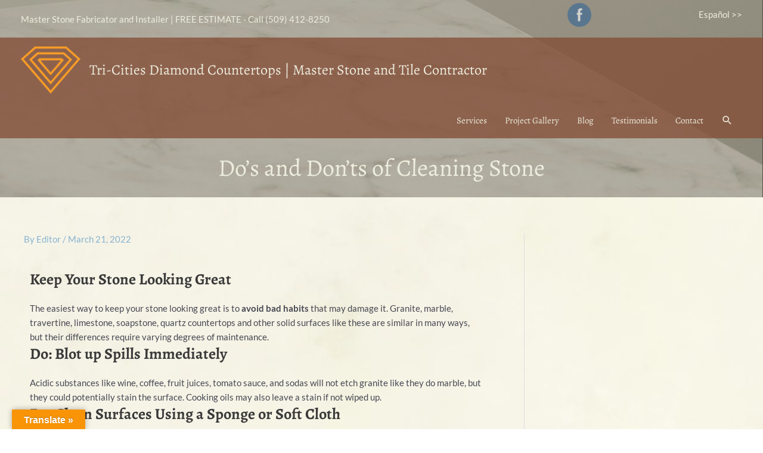

--- FILE ---
content_type: text/css; charset: UTF-8;charset=UTF-8
request_url: https://www.tricitiesdiamond.com/wp-admin/admin-ajax.php?action=easy-facebook-likebox-customizer-style&ver=6.7.1
body_size: 2152
content:

.efbl_feed_wraper.efbl_skin_1628 .efbl-grid-skin .efbl-row.e-outer {
	grid-template-columns: repeat(auto-fill, minmax(33.33%, 1fr));
}

		
.efbl_feed_wraper.efbl_skin_1628 .efbl_feeds_holder.efbl_feeds_carousel .owl-nav {
	display: flex;
}

.efbl_feed_wraper.efbl_skin_1628 .efbl_feeds_holder.efbl_feeds_carousel .owl-dots {
	display: block;
}

		
		
		.efbl_feed_wraper.efbl_skin_1628 .efbl_load_more_holder a.efbl_load_more_btn span {
				background-color: #333;
					color: #fff;
	}
		
		.efbl_feed_wraper.efbl_skin_1628 .efbl_load_more_holder a.efbl_load_more_btn:hover span {
				background-color: #5c5c5c;
					color: #fff;
	}
		
		.efbl_feed_wraper.efbl_skin_1628 .efbl_header {
				background: transparent;
					color: #000;
					box-shadow: none;
					border-color: #ccc;
					border-style: none;
								border-bottom-width: 1px;
											padding-top: 10px;
					padding-bottom: 10px;
					padding-left: 10px;
					padding-right: 10px;
	}
		
.efbl_feed_wraper.efbl_skin_1628 .efbl_header .efbl_header_inner_wrap .efbl_header_content .efbl_header_meta .efbl_header_title {
			font-size: 16px;
	}

.efbl_feed_wraper.efbl_skin_1628 .efbl_header .efbl_header_inner_wrap .efbl_header_img img {
	border-radius: 50%;
}

.efbl_feed_wraper.efbl_skin_1628 .efbl_header .efbl_header_inner_wrap .efbl_header_content .efbl_header_meta .efbl_cat,
.efbl_feed_wraper.efbl_skin_1628 .efbl_header .efbl_header_inner_wrap .efbl_header_content .efbl_header_meta .efbl_followers {
			font-size: 16px;
	}

.efbl_feed_wraper.efbl_skin_1628 .efbl_header .efbl_header_inner_wrap .efbl_header_content .efbl_bio {
			font-size: 14px;
	}

		.efbl_feed_wraper.efbl_skin_1628 .efbl-story-wrapper,
.efbl_feed_wraper.efbl_skin_1628 .efbl-story-wrapper .efbl-thumbnail-wrapper .efbl-thumbnail-col,
.efbl_feed_wraper.efbl_skin_1628 .efbl-story-wrapper .efbl-post-footer {
			}

			.efbl_feed_wraper.efbl_skin_1628 .efbl-story-wrapper {
	box-shadow: none;
}
	
.efbl_feed_wraper.efbl_skin_1628 .efbl-story-wrapper .efbl-thumbnail-wrapper .efbl-thumbnail-col a img {
			}

.efbl_feed_wraper.efbl_skin_1628 .efbl-story-wrapper,
.efbl_feed_wraper.efbl_skin_1628 .efbl_feeds_carousel .efbl-story-wrapper .efbl-grid-wrapper {
				background-color: #fff;
																}

.efbl_feed_wraper.efbl_skin_1628 .efbl-story-wrapper,
.efbl_feed_wraper.efbl_skin_1628 .efbl-story-wrapper .efbl-feed-content > .efbl-d-flex .efbl-profile-title span,
.efbl_feed_wraper.efbl_skin_1628 .efbl-story-wrapper .efbl-feed-content .description,
.efbl_feed_wraper.efbl_skin_1628 .efbl-story-wrapper .efbl-feed-content .description a,
.efbl_feed_wraper.efbl_skin_1628 .efbl-story-wrapper .efbl-feed-content .efbl_link_text,
.efbl_feed_wraper.efbl_skin_1628 .efbl-story-wrapper .efbl-feed-content .efbl_link_text .efbl_title_link a {
				color: #000;
	}

.efbl_feed_wraper.efbl_skin_1628 .efbl-story-wrapper .efbl-post-footer .efbl-reacted-item,
.efbl_feed_wraper.efbl_skin_1628 .efbl-story-wrapper .efbl-post-footer .efbl-reacted-item .efbl_all_comments_wrap {
				color: #343a40;
	}

.efbl_feed_wraper.efbl_skin_1628 .efbl-story-wrapper .efbl-overlay {
				color: #fff !important;
				}

.efbl_feed_wraper.efbl_skin_1628 .efbl-story-wrapper .efbl-overlay .-story-wrapper .efbl-overlay .efbl_multimedia,
.efbl_feed_wraper.efbl_skin_1628 .efbl-story-wrapper .efbl-overlay .icon-esf-video-camera {
				color: #fff !important;
	}

.efbl_feed_wraper.efbl_skin_1628 .efbl-story-wrapper .efbl-post-footer .efbl-view-on-fb,
.efbl_feed_wraper.efbl_skin_1628 .efbl-story-wrapper .efbl-post-footer .esf-share-wrapper .esf-share {
						}

.efbl_feed_wraper.efbl_skin_1628 .efbl-story-wrapper .efbl-post-footer .efbl-view-on-fb:hover,
.efbl_feed_wraper.efbl_skin_1628 .efbl-story-wrapper .efbl-post-footer .esf-share-wrapper .esf-share:hover {
						}

		
		.efbl_feed_popup_container .efbl-post-detail.efbl-popup-skin-1628 .efbl-d-columns-wrapper {
			background-color: #fff;
}

.efbl_feed_popup_container .efbl-post-detail.efbl-popup-skin-1628 .efbl-d-columns-wrapper, .efbl_feed_popup_container .efbl-post-detail.efbl-popup-skin-1628 .efbl-d-columns-wrapper .efbl-caption .efbl-feed-description, .efbl_feed_popup_container .efbl-post-detail.efbl-popup-skin-1628 a, .efbl_feed_popup_container .efbl-post-detail.efbl-popup-skin-1628 span {
	
					color: #000;

		
}

.efbl_feed_popup_container .efbl-post-detail.efbl-popup-skin-1628 .efbl-d-columns-wrapper .efbl-post-header {

					display: flex;

			
}

.efbl_feed_popup_container .efbl-post-detail.efbl-popup-skin-1628 .efbl-d-columns-wrapper .efbl-post-header .efbl-profile-image {

					display: block;

			
}

.efbl_feed_popup_container .efbl-post-detail.efbl-popup-skin-1628 .efbl-d-columns-wrapper .efbl-post-header h2 {

					color: #ed6d62;

		
}

.efbl_feed_popup_container .efbl-post-detail.efbl-popup-skin-1628 .efbl-d-columns-wrapper .efbl-post-header span {

					color: #9197a3;

		
}

.efbl_feed_popup_container .efbl-post-detail.efbl-popup-skin-1628 .efbl-feed-description, .efbl_feed_popup_container .efbl-post-detail.efbl-popup-skin-1628 .efbl_link_text {

					display: block;

			
}

.efbl_feed_popup_container .efbl-post-detail.efbl-popup-skin-1628 .efbl-d-columns-wrapper .efbl-reactions-box {

					display: flex;

							
}

.efbl_feed_popup_container .efbl-post-detail.efbl-popup-skin-1628 .efbl-d-columns-wrapper .efbl-reactions-box .efbl-reactions span {

					color: #000;

		
}


.efbl_feed_popup_container .efbl-post-detail.efbl-popup-skin-1628 .efbl-d-columns-wrapper .efbl-reactions-box .efbl-reactions .efbl_popup_likes_main {

					display: flex;

			
}

.efbl_feed_popup_container .efbl-post-detail.efbl-popup-skin-1628 .efbl-d-columns-wrapper .efbl-reactions-box .efbl-reactions .efbl-popup-comments-icon-wrapper {

					display: flex;

			
}

.efbl_feed_popup_container .efbl-post-detail.efbl-popup-skin-1628 .efbl-commnets, .efbl_feed_popup_container .efbl-post-detail.efbl-popup-skin-1628 .efbl-comments-list {

					display: block;

			
}

.efbl_feed_popup_container .efbl-post-detail.efbl-popup-skin-1628 .efbl-action-btn {

					display: block;

			
}

.efbl_feed_popup_container .efbl-post-detail.efbl-popup-skin-1628 .efbl-d-columns-wrapper .efbl-comments-list .efbl-comment-wrap {

					color: #4b4f52;

		
}
		
.efbl_feed_wraper.efbl_skin_1629 .efbl-grid-skin .efbl-row.e-outer {
	grid-template-columns: repeat(auto-fill, minmax(33.33%, 1fr));
}

		
.efbl_feed_wraper.efbl_skin_1629 .efbl_feeds_holder.efbl_feeds_carousel .owl-nav {
	display: flex;
}

.efbl_feed_wraper.efbl_skin_1629 .efbl_feeds_holder.efbl_feeds_carousel .owl-dots {
	display: block;
}

		
		
		.efbl_feed_wraper.efbl_skin_1629 .efbl_load_more_holder a.efbl_load_more_btn span {
				background-color: #333;
					color: #fff;
	}
		
		.efbl_feed_wraper.efbl_skin_1629 .efbl_load_more_holder a.efbl_load_more_btn:hover span {
				background-color: #5c5c5c;
					color: #fff;
	}
		
		.efbl_feed_wraper.efbl_skin_1629 .efbl_header {
				background: transparent;
					color: #000;
					box-shadow: none;
					border-color: #ccc;
					border-style: none;
								border-bottom-width: 1px;
											padding-top: 10px;
					padding-bottom: 10px;
					padding-left: 10px;
					padding-right: 10px;
	}
		
.efbl_feed_wraper.efbl_skin_1629 .efbl_header .efbl_header_inner_wrap .efbl_header_content .efbl_header_meta .efbl_header_title {
			font-size: 16px;
	}

.efbl_feed_wraper.efbl_skin_1629 .efbl_header .efbl_header_inner_wrap .efbl_header_img img {
	border-radius: 50%;
}

.efbl_feed_wraper.efbl_skin_1629 .efbl_header .efbl_header_inner_wrap .efbl_header_content .efbl_header_meta .efbl_cat,
.efbl_feed_wraper.efbl_skin_1629 .efbl_header .efbl_header_inner_wrap .efbl_header_content .efbl_header_meta .efbl_followers {
			font-size: 16px;
	}

.efbl_feed_wraper.efbl_skin_1629 .efbl_header .efbl_header_inner_wrap .efbl_header_content .efbl_bio {
			font-size: 14px;
	}

		.efbl_feed_wraper.efbl_skin_1629 .efbl-story-wrapper,
.efbl_feed_wraper.efbl_skin_1629 .efbl-story-wrapper .efbl-thumbnail-wrapper .efbl-thumbnail-col,
.efbl_feed_wraper.efbl_skin_1629 .efbl-story-wrapper .efbl-post-footer {
			}

			.efbl_feed_wraper.efbl_skin_1629 .efbl-story-wrapper {
	box-shadow: none;
}
	
.efbl_feed_wraper.efbl_skin_1629 .efbl-story-wrapper .efbl-thumbnail-wrapper .efbl-thumbnail-col a img {
			}

.efbl_feed_wraper.efbl_skin_1629 .efbl-story-wrapper,
.efbl_feed_wraper.efbl_skin_1629 .efbl_feeds_carousel .efbl-story-wrapper .efbl-grid-wrapper {
				background-color: #fff;
																}

.efbl_feed_wraper.efbl_skin_1629 .efbl-story-wrapper,
.efbl_feed_wraper.efbl_skin_1629 .efbl-story-wrapper .efbl-feed-content > .efbl-d-flex .efbl-profile-title span,
.efbl_feed_wraper.efbl_skin_1629 .efbl-story-wrapper .efbl-feed-content .description,
.efbl_feed_wraper.efbl_skin_1629 .efbl-story-wrapper .efbl-feed-content .description a,
.efbl_feed_wraper.efbl_skin_1629 .efbl-story-wrapper .efbl-feed-content .efbl_link_text,
.efbl_feed_wraper.efbl_skin_1629 .efbl-story-wrapper .efbl-feed-content .efbl_link_text .efbl_title_link a {
				color: #000;
	}

.efbl_feed_wraper.efbl_skin_1629 .efbl-story-wrapper .efbl-post-footer .efbl-reacted-item,
.efbl_feed_wraper.efbl_skin_1629 .efbl-story-wrapper .efbl-post-footer .efbl-reacted-item .efbl_all_comments_wrap {
				color: #343a40;
	}

.efbl_feed_wraper.efbl_skin_1629 .efbl-story-wrapper .efbl-overlay {
				color: #fff !important;
				}

.efbl_feed_wraper.efbl_skin_1629 .efbl-story-wrapper .efbl-overlay .-story-wrapper .efbl-overlay .efbl_multimedia,
.efbl_feed_wraper.efbl_skin_1629 .efbl-story-wrapper .efbl-overlay .icon-esf-video-camera {
				color: #fff !important;
	}

.efbl_feed_wraper.efbl_skin_1629 .efbl-story-wrapper .efbl-post-footer .efbl-view-on-fb,
.efbl_feed_wraper.efbl_skin_1629 .efbl-story-wrapper .efbl-post-footer .esf-share-wrapper .esf-share {
						}

.efbl_feed_wraper.efbl_skin_1629 .efbl-story-wrapper .efbl-post-footer .efbl-view-on-fb:hover,
.efbl_feed_wraper.efbl_skin_1629 .efbl-story-wrapper .efbl-post-footer .esf-share-wrapper .esf-share:hover {
						}

		
		.efbl_feed_popup_container .efbl-post-detail.efbl-popup-skin-1629 .efbl-d-columns-wrapper {
			background-color: #fff;
}

.efbl_feed_popup_container .efbl-post-detail.efbl-popup-skin-1629 .efbl-d-columns-wrapper, .efbl_feed_popup_container .efbl-post-detail.efbl-popup-skin-1629 .efbl-d-columns-wrapper .efbl-caption .efbl-feed-description, .efbl_feed_popup_container .efbl-post-detail.efbl-popup-skin-1629 a, .efbl_feed_popup_container .efbl-post-detail.efbl-popup-skin-1629 span {
	
					color: #000;

		
}

.efbl_feed_popup_container .efbl-post-detail.efbl-popup-skin-1629 .efbl-d-columns-wrapper .efbl-post-header {

					display: flex;

			
}

.efbl_feed_popup_container .efbl-post-detail.efbl-popup-skin-1629 .efbl-d-columns-wrapper .efbl-post-header .efbl-profile-image {

					display: block;

			
}

.efbl_feed_popup_container .efbl-post-detail.efbl-popup-skin-1629 .efbl-d-columns-wrapper .efbl-post-header h2 {

					color: #ed6d62;

		
}

.efbl_feed_popup_container .efbl-post-detail.efbl-popup-skin-1629 .efbl-d-columns-wrapper .efbl-post-header span {

					color: #9197a3;

		
}

.efbl_feed_popup_container .efbl-post-detail.efbl-popup-skin-1629 .efbl-feed-description, .efbl_feed_popup_container .efbl-post-detail.efbl-popup-skin-1629 .efbl_link_text {

					display: block;

			
}

.efbl_feed_popup_container .efbl-post-detail.efbl-popup-skin-1629 .efbl-d-columns-wrapper .efbl-reactions-box {

					display: flex;

							
}

.efbl_feed_popup_container .efbl-post-detail.efbl-popup-skin-1629 .efbl-d-columns-wrapper .efbl-reactions-box .efbl-reactions span {

					color: #000;

		
}


.efbl_feed_popup_container .efbl-post-detail.efbl-popup-skin-1629 .efbl-d-columns-wrapper .efbl-reactions-box .efbl-reactions .efbl_popup_likes_main {

					display: flex;

			
}

.efbl_feed_popup_container .efbl-post-detail.efbl-popup-skin-1629 .efbl-d-columns-wrapper .efbl-reactions-box .efbl-reactions .efbl-popup-comments-icon-wrapper {

					display: flex;

			
}

.efbl_feed_popup_container .efbl-post-detail.efbl-popup-skin-1629 .efbl-commnets, .efbl_feed_popup_container .efbl-post-detail.efbl-popup-skin-1629 .efbl-comments-list {

					display: block;

			
}

.efbl_feed_popup_container .efbl-post-detail.efbl-popup-skin-1629 .efbl-action-btn {

					display: block;

			
}

.efbl_feed_popup_container .efbl-post-detail.efbl-popup-skin-1629 .efbl-d-columns-wrapper .efbl-comments-list .efbl-comment-wrap {

					color: #4b4f52;

		
}
		
.efbl_feed_wraper.efbl_skin_1630 .efbl-grid-skin .efbl-row.e-outer {
	grid-template-columns: repeat(auto-fill, minmax(33.33%, 1fr));
}

		
.efbl_feed_wraper.efbl_skin_1630 .efbl_feeds_holder.efbl_feeds_carousel .owl-nav {
	display: flex;
}

.efbl_feed_wraper.efbl_skin_1630 .efbl_feeds_holder.efbl_feeds_carousel .owl-dots {
	display: block;
}

		
		
		.efbl_feed_wraper.efbl_skin_1630 .efbl_load_more_holder a.efbl_load_more_btn span {
				background-color: #333;
					color: #fff;
	}
		
		.efbl_feed_wraper.efbl_skin_1630 .efbl_load_more_holder a.efbl_load_more_btn:hover span {
				background-color: #5c5c5c;
					color: #fff;
	}
		
		.efbl_feed_wraper.efbl_skin_1630 .efbl_header {
				background: transparent;
					color: #000;
					box-shadow: none;
					border-color: #ccc;
					border-style: none;
								border-bottom-width: 1px;
											padding-top: 10px;
					padding-bottom: 10px;
					padding-left: 10px;
					padding-right: 10px;
	}
		
.efbl_feed_wraper.efbl_skin_1630 .efbl_header .efbl_header_inner_wrap .efbl_header_content .efbl_header_meta .efbl_header_title {
			font-size: 16px;
	}

.efbl_feed_wraper.efbl_skin_1630 .efbl_header .efbl_header_inner_wrap .efbl_header_img img {
	border-radius: 50%;
}

.efbl_feed_wraper.efbl_skin_1630 .efbl_header .efbl_header_inner_wrap .efbl_header_content .efbl_header_meta .efbl_cat,
.efbl_feed_wraper.efbl_skin_1630 .efbl_header .efbl_header_inner_wrap .efbl_header_content .efbl_header_meta .efbl_followers {
			font-size: 16px;
	}

.efbl_feed_wraper.efbl_skin_1630 .efbl_header .efbl_header_inner_wrap .efbl_header_content .efbl_bio {
			font-size: 14px;
	}

		.efbl_feed_wraper.efbl_skin_1630 .efbl-story-wrapper,
.efbl_feed_wraper.efbl_skin_1630 .efbl-story-wrapper .efbl-thumbnail-wrapper .efbl-thumbnail-col,
.efbl_feed_wraper.efbl_skin_1630 .efbl-story-wrapper .efbl-post-footer {
			}

			.efbl_feed_wraper.efbl_skin_1630 .efbl-story-wrapper {
	box-shadow: none;
}
	
.efbl_feed_wraper.efbl_skin_1630 .efbl-story-wrapper .efbl-thumbnail-wrapper .efbl-thumbnail-col a img {
			}

.efbl_feed_wraper.efbl_skin_1630 .efbl-story-wrapper,
.efbl_feed_wraper.efbl_skin_1630 .efbl_feeds_carousel .efbl-story-wrapper .efbl-grid-wrapper {
				background-color: #fff;
																}

.efbl_feed_wraper.efbl_skin_1630 .efbl-story-wrapper,
.efbl_feed_wraper.efbl_skin_1630 .efbl-story-wrapper .efbl-feed-content > .efbl-d-flex .efbl-profile-title span,
.efbl_feed_wraper.efbl_skin_1630 .efbl-story-wrapper .efbl-feed-content .description,
.efbl_feed_wraper.efbl_skin_1630 .efbl-story-wrapper .efbl-feed-content .description a,
.efbl_feed_wraper.efbl_skin_1630 .efbl-story-wrapper .efbl-feed-content .efbl_link_text,
.efbl_feed_wraper.efbl_skin_1630 .efbl-story-wrapper .efbl-feed-content .efbl_link_text .efbl_title_link a {
				color: #000;
	}

.efbl_feed_wraper.efbl_skin_1630 .efbl-story-wrapper .efbl-post-footer .efbl-reacted-item,
.efbl_feed_wraper.efbl_skin_1630 .efbl-story-wrapper .efbl-post-footer .efbl-reacted-item .efbl_all_comments_wrap {
				color: #343a40;
	}

.efbl_feed_wraper.efbl_skin_1630 .efbl-story-wrapper .efbl-overlay {
				color: #fff !important;
				}

.efbl_feed_wraper.efbl_skin_1630 .efbl-story-wrapper .efbl-overlay .-story-wrapper .efbl-overlay .efbl_multimedia,
.efbl_feed_wraper.efbl_skin_1630 .efbl-story-wrapper .efbl-overlay .icon-esf-video-camera {
				color: #fff !important;
	}

.efbl_feed_wraper.efbl_skin_1630 .efbl-story-wrapper .efbl-post-footer .efbl-view-on-fb,
.efbl_feed_wraper.efbl_skin_1630 .efbl-story-wrapper .efbl-post-footer .esf-share-wrapper .esf-share {
						}

.efbl_feed_wraper.efbl_skin_1630 .efbl-story-wrapper .efbl-post-footer .efbl-view-on-fb:hover,
.efbl_feed_wraper.efbl_skin_1630 .efbl-story-wrapper .efbl-post-footer .esf-share-wrapper .esf-share:hover {
						}

		
		.efbl_feed_popup_container .efbl-post-detail.efbl-popup-skin-1630 .efbl-d-columns-wrapper {
			background-color: #fff;
}

.efbl_feed_popup_container .efbl-post-detail.efbl-popup-skin-1630 .efbl-d-columns-wrapper, .efbl_feed_popup_container .efbl-post-detail.efbl-popup-skin-1630 .efbl-d-columns-wrapper .efbl-caption .efbl-feed-description, .efbl_feed_popup_container .efbl-post-detail.efbl-popup-skin-1630 a, .efbl_feed_popup_container .efbl-post-detail.efbl-popup-skin-1630 span {
	
					color: #000;

		
}

.efbl_feed_popup_container .efbl-post-detail.efbl-popup-skin-1630 .efbl-d-columns-wrapper .efbl-post-header {

					display: flex;

			
}

.efbl_feed_popup_container .efbl-post-detail.efbl-popup-skin-1630 .efbl-d-columns-wrapper .efbl-post-header .efbl-profile-image {

					display: block;

			
}

.efbl_feed_popup_container .efbl-post-detail.efbl-popup-skin-1630 .efbl-d-columns-wrapper .efbl-post-header h2 {

					color: #ed6d62;

		
}

.efbl_feed_popup_container .efbl-post-detail.efbl-popup-skin-1630 .efbl-d-columns-wrapper .efbl-post-header span {

					color: #9197a3;

		
}

.efbl_feed_popup_container .efbl-post-detail.efbl-popup-skin-1630 .efbl-feed-description, .efbl_feed_popup_container .efbl-post-detail.efbl-popup-skin-1630 .efbl_link_text {

					display: block;

			
}

.efbl_feed_popup_container .efbl-post-detail.efbl-popup-skin-1630 .efbl-d-columns-wrapper .efbl-reactions-box {

					display: flex;

							
}

.efbl_feed_popup_container .efbl-post-detail.efbl-popup-skin-1630 .efbl-d-columns-wrapper .efbl-reactions-box .efbl-reactions span {

					color: #000;

		
}


.efbl_feed_popup_container .efbl-post-detail.efbl-popup-skin-1630 .efbl-d-columns-wrapper .efbl-reactions-box .efbl-reactions .efbl_popup_likes_main {

					display: flex;

			
}

.efbl_feed_popup_container .efbl-post-detail.efbl-popup-skin-1630 .efbl-d-columns-wrapper .efbl-reactions-box .efbl-reactions .efbl-popup-comments-icon-wrapper {

					display: flex;

			
}

.efbl_feed_popup_container .efbl-post-detail.efbl-popup-skin-1630 .efbl-commnets, .efbl_feed_popup_container .efbl-post-detail.efbl-popup-skin-1630 .efbl-comments-list {

					display: block;

			
}

.efbl_feed_popup_container .efbl-post-detail.efbl-popup-skin-1630 .efbl-action-btn {

					display: block;

			
}

.efbl_feed_popup_container .efbl-post-detail.efbl-popup-skin-1630 .efbl-d-columns-wrapper .efbl-comments-list .efbl-comment-wrap {

					color: #4b4f52;

		
}
		
.efbl_feed_wraper.efbl_skin_1634 .efbl-grid-skin .efbl-row.e-outer {
	grid-template-columns: repeat(auto-fill, minmax(33.33%, 1fr));
}

		
.efbl_feed_wraper.efbl_skin_1634 .efbl_feeds_holder.efbl_feeds_carousel .owl-nav {
	display: flex;
}

.efbl_feed_wraper.efbl_skin_1634 .efbl_feeds_holder.efbl_feeds_carousel .owl-dots {
	display: block;
}

		
		
		.efbl_feed_wraper.efbl_skin_1634 .efbl_load_more_holder a.efbl_load_more_btn span {
				background-color: #333;
					color: #fff;
	}
		
		.efbl_feed_wraper.efbl_skin_1634 .efbl_load_more_holder a.efbl_load_more_btn:hover span {
				background-color: #5c5c5c;
					color: #fff;
	}
		
		.efbl_feed_wraper.efbl_skin_1634 .efbl_header {
				background: transparent;
					color: #000;
					box-shadow: none;
					border-color: #ccc;
					border-style: none;
								border-bottom-width: 1px;
											padding-top: 10px;
					padding-bottom: 10px;
					padding-left: 10px;
					padding-right: 10px;
	}
		
.efbl_feed_wraper.efbl_skin_1634 .efbl_header .efbl_header_inner_wrap .efbl_header_content .efbl_header_meta .efbl_header_title {
			font-size: 16px;
	}

.efbl_feed_wraper.efbl_skin_1634 .efbl_header .efbl_header_inner_wrap .efbl_header_img img {
	border-radius: 50%;
}

.efbl_feed_wraper.efbl_skin_1634 .efbl_header .efbl_header_inner_wrap .efbl_header_content .efbl_header_meta .efbl_cat,
.efbl_feed_wraper.efbl_skin_1634 .efbl_header .efbl_header_inner_wrap .efbl_header_content .efbl_header_meta .efbl_followers {
			font-size: 16px;
	}

.efbl_feed_wraper.efbl_skin_1634 .efbl_header .efbl_header_inner_wrap .efbl_header_content .efbl_bio {
			font-size: 14px;
	}

		.efbl_feed_wraper.efbl_skin_1634 .efbl-story-wrapper,
.efbl_feed_wraper.efbl_skin_1634 .efbl-story-wrapper .efbl-thumbnail-wrapper .efbl-thumbnail-col,
.efbl_feed_wraper.efbl_skin_1634 .efbl-story-wrapper .efbl-post-footer {
			}

			.efbl_feed_wraper.efbl_skin_1634 .efbl-story-wrapper {
	box-shadow: none;
}
	
.efbl_feed_wraper.efbl_skin_1634 .efbl-story-wrapper .efbl-thumbnail-wrapper .efbl-thumbnail-col a img {
			}

.efbl_feed_wraper.efbl_skin_1634 .efbl-story-wrapper,
.efbl_feed_wraper.efbl_skin_1634 .efbl_feeds_carousel .efbl-story-wrapper .efbl-grid-wrapper {
				background-color: #fff;
																}

.efbl_feed_wraper.efbl_skin_1634 .efbl-story-wrapper,
.efbl_feed_wraper.efbl_skin_1634 .efbl-story-wrapper .efbl-feed-content > .efbl-d-flex .efbl-profile-title span,
.efbl_feed_wraper.efbl_skin_1634 .efbl-story-wrapper .efbl-feed-content .description,
.efbl_feed_wraper.efbl_skin_1634 .efbl-story-wrapper .efbl-feed-content .description a,
.efbl_feed_wraper.efbl_skin_1634 .efbl-story-wrapper .efbl-feed-content .efbl_link_text,
.efbl_feed_wraper.efbl_skin_1634 .efbl-story-wrapper .efbl-feed-content .efbl_link_text .efbl_title_link a {
				color: #000;
	}

.efbl_feed_wraper.efbl_skin_1634 .efbl-story-wrapper .efbl-post-footer .efbl-reacted-item,
.efbl_feed_wraper.efbl_skin_1634 .efbl-story-wrapper .efbl-post-footer .efbl-reacted-item .efbl_all_comments_wrap {
				color: #343a40;
	}

.efbl_feed_wraper.efbl_skin_1634 .efbl-story-wrapper .efbl-overlay {
				color: #fff !important;
				}

.efbl_feed_wraper.efbl_skin_1634 .efbl-story-wrapper .efbl-overlay .-story-wrapper .efbl-overlay .efbl_multimedia,
.efbl_feed_wraper.efbl_skin_1634 .efbl-story-wrapper .efbl-overlay .icon-esf-video-camera {
				color: #fff !important;
	}

.efbl_feed_wraper.efbl_skin_1634 .efbl-story-wrapper .efbl-post-footer .efbl-view-on-fb,
.efbl_feed_wraper.efbl_skin_1634 .efbl-story-wrapper .efbl-post-footer .esf-share-wrapper .esf-share {
						}

.efbl_feed_wraper.efbl_skin_1634 .efbl-story-wrapper .efbl-post-footer .efbl-view-on-fb:hover,
.efbl_feed_wraper.efbl_skin_1634 .efbl-story-wrapper .efbl-post-footer .esf-share-wrapper .esf-share:hover {
						}

		
		.efbl_feed_popup_container .efbl-post-detail.efbl-popup-skin-1634 .efbl-d-columns-wrapper {
			background-color: #fff;
}

.efbl_feed_popup_container .efbl-post-detail.efbl-popup-skin-1634 .efbl-d-columns-wrapper, .efbl_feed_popup_container .efbl-post-detail.efbl-popup-skin-1634 .efbl-d-columns-wrapper .efbl-caption .efbl-feed-description, .efbl_feed_popup_container .efbl-post-detail.efbl-popup-skin-1634 a, .efbl_feed_popup_container .efbl-post-detail.efbl-popup-skin-1634 span {
	
					color: #000;

		
}

.efbl_feed_popup_container .efbl-post-detail.efbl-popup-skin-1634 .efbl-d-columns-wrapper .efbl-post-header {

					display: flex;

			
}

.efbl_feed_popup_container .efbl-post-detail.efbl-popup-skin-1634 .efbl-d-columns-wrapper .efbl-post-header .efbl-profile-image {

					display: block;

			
}

.efbl_feed_popup_container .efbl-post-detail.efbl-popup-skin-1634 .efbl-d-columns-wrapper .efbl-post-header h2 {

					color: #ed6d62;

		
}

.efbl_feed_popup_container .efbl-post-detail.efbl-popup-skin-1634 .efbl-d-columns-wrapper .efbl-post-header span {

					color: #9197a3;

		
}

.efbl_feed_popup_container .efbl-post-detail.efbl-popup-skin-1634 .efbl-feed-description, .efbl_feed_popup_container .efbl-post-detail.efbl-popup-skin-1634 .efbl_link_text {

					display: block;

			
}

.efbl_feed_popup_container .efbl-post-detail.efbl-popup-skin-1634 .efbl-d-columns-wrapper .efbl-reactions-box {

					display: flex;

							
}

.efbl_feed_popup_container .efbl-post-detail.efbl-popup-skin-1634 .efbl-d-columns-wrapper .efbl-reactions-box .efbl-reactions span {

					color: #000;

		
}


.efbl_feed_popup_container .efbl-post-detail.efbl-popup-skin-1634 .efbl-d-columns-wrapper .efbl-reactions-box .efbl-reactions .efbl_popup_likes_main {

					display: flex;

			
}

.efbl_feed_popup_container .efbl-post-detail.efbl-popup-skin-1634 .efbl-d-columns-wrapper .efbl-reactions-box .efbl-reactions .efbl-popup-comments-icon-wrapper {

					display: flex;

			
}

.efbl_feed_popup_container .efbl-post-detail.efbl-popup-skin-1634 .efbl-commnets, .efbl_feed_popup_container .efbl-post-detail.efbl-popup-skin-1634 .efbl-comments-list {

					display: block;

			
}

.efbl_feed_popup_container .efbl-post-detail.efbl-popup-skin-1634 .efbl-action-btn {

					display: block;

			
}

.efbl_feed_popup_container .efbl-post-detail.efbl-popup-skin-1634 .efbl-d-columns-wrapper .efbl-comments-list .efbl-comment-wrap {

					color: #4b4f52;

		
}
		
.efbl_feed_wraper.efbl_skin_1635 .efbl-grid-skin .efbl-row.e-outer {
	grid-template-columns: repeat(auto-fill, minmax(33.33%, 1fr));
}

		
.efbl_feed_wraper.efbl_skin_1635 .efbl_feeds_holder.efbl_feeds_carousel .owl-nav {
	display: flex;
}

.efbl_feed_wraper.efbl_skin_1635 .efbl_feeds_holder.efbl_feeds_carousel .owl-dots {
	display: block;
}

		
		
		.efbl_feed_wraper.efbl_skin_1635 .efbl_load_more_holder a.efbl_load_more_btn span {
				background-color: #333;
					color: #fff;
	}
		
		.efbl_feed_wraper.efbl_skin_1635 .efbl_load_more_holder a.efbl_load_more_btn:hover span {
				background-color: #5c5c5c;
					color: #fff;
	}
		
		.efbl_feed_wraper.efbl_skin_1635 .efbl_header {
				background: transparent;
					color: #000;
					box-shadow: none;
					border-color: #ccc;
					border-style: none;
								border-bottom-width: 1px;
											padding-top: 10px;
					padding-bottom: 10px;
					padding-left: 10px;
					padding-right: 10px;
	}
		
.efbl_feed_wraper.efbl_skin_1635 .efbl_header .efbl_header_inner_wrap .efbl_header_content .efbl_header_meta .efbl_header_title {
			font-size: 16px;
	}

.efbl_feed_wraper.efbl_skin_1635 .efbl_header .efbl_header_inner_wrap .efbl_header_img img {
	border-radius: 50%;
}

.efbl_feed_wraper.efbl_skin_1635 .efbl_header .efbl_header_inner_wrap .efbl_header_content .efbl_header_meta .efbl_cat,
.efbl_feed_wraper.efbl_skin_1635 .efbl_header .efbl_header_inner_wrap .efbl_header_content .efbl_header_meta .efbl_followers {
			font-size: 16px;
	}

.efbl_feed_wraper.efbl_skin_1635 .efbl_header .efbl_header_inner_wrap .efbl_header_content .efbl_bio {
			font-size: 14px;
	}

		.efbl_feed_wraper.efbl_skin_1635 .efbl-story-wrapper,
.efbl_feed_wraper.efbl_skin_1635 .efbl-story-wrapper .efbl-thumbnail-wrapper .efbl-thumbnail-col,
.efbl_feed_wraper.efbl_skin_1635 .efbl-story-wrapper .efbl-post-footer {
			}

			.efbl_feed_wraper.efbl_skin_1635 .efbl-story-wrapper {
	box-shadow: none;
}
	
.efbl_feed_wraper.efbl_skin_1635 .efbl-story-wrapper .efbl-thumbnail-wrapper .efbl-thumbnail-col a img {
			}

.efbl_feed_wraper.efbl_skin_1635 .efbl-story-wrapper,
.efbl_feed_wraper.efbl_skin_1635 .efbl_feeds_carousel .efbl-story-wrapper .efbl-grid-wrapper {
				background-color: #fff;
																}

.efbl_feed_wraper.efbl_skin_1635 .efbl-story-wrapper,
.efbl_feed_wraper.efbl_skin_1635 .efbl-story-wrapper .efbl-feed-content > .efbl-d-flex .efbl-profile-title span,
.efbl_feed_wraper.efbl_skin_1635 .efbl-story-wrapper .efbl-feed-content .description,
.efbl_feed_wraper.efbl_skin_1635 .efbl-story-wrapper .efbl-feed-content .description a,
.efbl_feed_wraper.efbl_skin_1635 .efbl-story-wrapper .efbl-feed-content .efbl_link_text,
.efbl_feed_wraper.efbl_skin_1635 .efbl-story-wrapper .efbl-feed-content .efbl_link_text .efbl_title_link a {
				color: #000;
	}

.efbl_feed_wraper.efbl_skin_1635 .efbl-story-wrapper .efbl-post-footer .efbl-reacted-item,
.efbl_feed_wraper.efbl_skin_1635 .efbl-story-wrapper .efbl-post-footer .efbl-reacted-item .efbl_all_comments_wrap {
				color: #343a40;
	}

.efbl_feed_wraper.efbl_skin_1635 .efbl-story-wrapper .efbl-overlay {
				color: #fff !important;
				}

.efbl_feed_wraper.efbl_skin_1635 .efbl-story-wrapper .efbl-overlay .-story-wrapper .efbl-overlay .efbl_multimedia,
.efbl_feed_wraper.efbl_skin_1635 .efbl-story-wrapper .efbl-overlay .icon-esf-video-camera {
				color: #fff !important;
	}

.efbl_feed_wraper.efbl_skin_1635 .efbl-story-wrapper .efbl-post-footer .efbl-view-on-fb,
.efbl_feed_wraper.efbl_skin_1635 .efbl-story-wrapper .efbl-post-footer .esf-share-wrapper .esf-share {
						}

.efbl_feed_wraper.efbl_skin_1635 .efbl-story-wrapper .efbl-post-footer .efbl-view-on-fb:hover,
.efbl_feed_wraper.efbl_skin_1635 .efbl-story-wrapper .efbl-post-footer .esf-share-wrapper .esf-share:hover {
						}

		
		.efbl_feed_popup_container .efbl-post-detail.efbl-popup-skin-1635 .efbl-d-columns-wrapper {
			background-color: #fff;
}

.efbl_feed_popup_container .efbl-post-detail.efbl-popup-skin-1635 .efbl-d-columns-wrapper, .efbl_feed_popup_container .efbl-post-detail.efbl-popup-skin-1635 .efbl-d-columns-wrapper .efbl-caption .efbl-feed-description, .efbl_feed_popup_container .efbl-post-detail.efbl-popup-skin-1635 a, .efbl_feed_popup_container .efbl-post-detail.efbl-popup-skin-1635 span {
	
					color: #000;

		
}

.efbl_feed_popup_container .efbl-post-detail.efbl-popup-skin-1635 .efbl-d-columns-wrapper .efbl-post-header {

					display: flex;

			
}

.efbl_feed_popup_container .efbl-post-detail.efbl-popup-skin-1635 .efbl-d-columns-wrapper .efbl-post-header .efbl-profile-image {

					display: block;

			
}

.efbl_feed_popup_container .efbl-post-detail.efbl-popup-skin-1635 .efbl-d-columns-wrapper .efbl-post-header h2 {

					color: #ed6d62;

		
}

.efbl_feed_popup_container .efbl-post-detail.efbl-popup-skin-1635 .efbl-d-columns-wrapper .efbl-post-header span {

					color: #9197a3;

		
}

.efbl_feed_popup_container .efbl-post-detail.efbl-popup-skin-1635 .efbl-feed-description, .efbl_feed_popup_container .efbl-post-detail.efbl-popup-skin-1635 .efbl_link_text {

					display: block;

			
}

.efbl_feed_popup_container .efbl-post-detail.efbl-popup-skin-1635 .efbl-d-columns-wrapper .efbl-reactions-box {

					display: flex;

							
}

.efbl_feed_popup_container .efbl-post-detail.efbl-popup-skin-1635 .efbl-d-columns-wrapper .efbl-reactions-box .efbl-reactions span {

					color: #000;

		
}


.efbl_feed_popup_container .efbl-post-detail.efbl-popup-skin-1635 .efbl-d-columns-wrapper .efbl-reactions-box .efbl-reactions .efbl_popup_likes_main {

					display: flex;

			
}

.efbl_feed_popup_container .efbl-post-detail.efbl-popup-skin-1635 .efbl-d-columns-wrapper .efbl-reactions-box .efbl-reactions .efbl-popup-comments-icon-wrapper {

					display: flex;

			
}

.efbl_feed_popup_container .efbl-post-detail.efbl-popup-skin-1635 .efbl-commnets, .efbl_feed_popup_container .efbl-post-detail.efbl-popup-skin-1635 .efbl-comments-list {

					display: block;

			
}

.efbl_feed_popup_container .efbl-post-detail.efbl-popup-skin-1635 .efbl-action-btn {

					display: block;

			
}

.efbl_feed_popup_container .efbl-post-detail.efbl-popup-skin-1635 .efbl-d-columns-wrapper .efbl-comments-list .efbl-comment-wrap {

					color: #4b4f52;

		
}
		
.efbl_feed_wraper.efbl_skin_1636 .efbl-grid-skin .efbl-row.e-outer {
	grid-template-columns: repeat(auto-fill, minmax(33.33%, 1fr));
}

		
.efbl_feed_wraper.efbl_skin_1636 .efbl_feeds_holder.efbl_feeds_carousel .owl-nav {
	display: flex;
}

.efbl_feed_wraper.efbl_skin_1636 .efbl_feeds_holder.efbl_feeds_carousel .owl-dots {
	display: block;
}

		
		
		.efbl_feed_wraper.efbl_skin_1636 .efbl_load_more_holder a.efbl_load_more_btn span {
				background-color: #333;
					color: #fff;
	}
		
		.efbl_feed_wraper.efbl_skin_1636 .efbl_load_more_holder a.efbl_load_more_btn:hover span {
				background-color: #5c5c5c;
					color: #fff;
	}
		
		.efbl_feed_wraper.efbl_skin_1636 .efbl_header {
				background: transparent;
					color: #000;
					box-shadow: none;
					border-color: #ccc;
					border-style: none;
								border-bottom-width: 1px;
											padding-top: 10px;
					padding-bottom: 10px;
					padding-left: 10px;
					padding-right: 10px;
	}
		
.efbl_feed_wraper.efbl_skin_1636 .efbl_header .efbl_header_inner_wrap .efbl_header_content .efbl_header_meta .efbl_header_title {
			font-size: 16px;
	}

.efbl_feed_wraper.efbl_skin_1636 .efbl_header .efbl_header_inner_wrap .efbl_header_img img {
	border-radius: 50%;
}

.efbl_feed_wraper.efbl_skin_1636 .efbl_header .efbl_header_inner_wrap .efbl_header_content .efbl_header_meta .efbl_cat,
.efbl_feed_wraper.efbl_skin_1636 .efbl_header .efbl_header_inner_wrap .efbl_header_content .efbl_header_meta .efbl_followers {
			font-size: 16px;
	}

.efbl_feed_wraper.efbl_skin_1636 .efbl_header .efbl_header_inner_wrap .efbl_header_content .efbl_bio {
			font-size: 14px;
	}

		.efbl_feed_wraper.efbl_skin_1636 .efbl-story-wrapper,
.efbl_feed_wraper.efbl_skin_1636 .efbl-story-wrapper .efbl-thumbnail-wrapper .efbl-thumbnail-col,
.efbl_feed_wraper.efbl_skin_1636 .efbl-story-wrapper .efbl-post-footer {
			}

			.efbl_feed_wraper.efbl_skin_1636 .efbl-story-wrapper {
	box-shadow: none;
}
	
.efbl_feed_wraper.efbl_skin_1636 .efbl-story-wrapper .efbl-thumbnail-wrapper .efbl-thumbnail-col a img {
			}

.efbl_feed_wraper.efbl_skin_1636 .efbl-story-wrapper,
.efbl_feed_wraper.efbl_skin_1636 .efbl_feeds_carousel .efbl-story-wrapper .efbl-grid-wrapper {
				background-color: #fff;
																}

.efbl_feed_wraper.efbl_skin_1636 .efbl-story-wrapper,
.efbl_feed_wraper.efbl_skin_1636 .efbl-story-wrapper .efbl-feed-content > .efbl-d-flex .efbl-profile-title span,
.efbl_feed_wraper.efbl_skin_1636 .efbl-story-wrapper .efbl-feed-content .description,
.efbl_feed_wraper.efbl_skin_1636 .efbl-story-wrapper .efbl-feed-content .description a,
.efbl_feed_wraper.efbl_skin_1636 .efbl-story-wrapper .efbl-feed-content .efbl_link_text,
.efbl_feed_wraper.efbl_skin_1636 .efbl-story-wrapper .efbl-feed-content .efbl_link_text .efbl_title_link a {
				color: #000;
	}

.efbl_feed_wraper.efbl_skin_1636 .efbl-story-wrapper .efbl-post-footer .efbl-reacted-item,
.efbl_feed_wraper.efbl_skin_1636 .efbl-story-wrapper .efbl-post-footer .efbl-reacted-item .efbl_all_comments_wrap {
				color: #343a40;
	}

.efbl_feed_wraper.efbl_skin_1636 .efbl-story-wrapper .efbl-overlay {
				color: #fff !important;
				}

.efbl_feed_wraper.efbl_skin_1636 .efbl-story-wrapper .efbl-overlay .-story-wrapper .efbl-overlay .efbl_multimedia,
.efbl_feed_wraper.efbl_skin_1636 .efbl-story-wrapper .efbl-overlay .icon-esf-video-camera {
				color: #fff !important;
	}

.efbl_feed_wraper.efbl_skin_1636 .efbl-story-wrapper .efbl-post-footer .efbl-view-on-fb,
.efbl_feed_wraper.efbl_skin_1636 .efbl-story-wrapper .efbl-post-footer .esf-share-wrapper .esf-share {
						}

.efbl_feed_wraper.efbl_skin_1636 .efbl-story-wrapper .efbl-post-footer .efbl-view-on-fb:hover,
.efbl_feed_wraper.efbl_skin_1636 .efbl-story-wrapper .efbl-post-footer .esf-share-wrapper .esf-share:hover {
						}

		
		.efbl_feed_popup_container .efbl-post-detail.efbl-popup-skin-1636 .efbl-d-columns-wrapper {
			background-color: #fff;
}

.efbl_feed_popup_container .efbl-post-detail.efbl-popup-skin-1636 .efbl-d-columns-wrapper, .efbl_feed_popup_container .efbl-post-detail.efbl-popup-skin-1636 .efbl-d-columns-wrapper .efbl-caption .efbl-feed-description, .efbl_feed_popup_container .efbl-post-detail.efbl-popup-skin-1636 a, .efbl_feed_popup_container .efbl-post-detail.efbl-popup-skin-1636 span {
	
					color: #000;

		
}

.efbl_feed_popup_container .efbl-post-detail.efbl-popup-skin-1636 .efbl-d-columns-wrapper .efbl-post-header {

					display: flex;

			
}

.efbl_feed_popup_container .efbl-post-detail.efbl-popup-skin-1636 .efbl-d-columns-wrapper .efbl-post-header .efbl-profile-image {

					display: block;

			
}

.efbl_feed_popup_container .efbl-post-detail.efbl-popup-skin-1636 .efbl-d-columns-wrapper .efbl-post-header h2 {

					color: #ed6d62;

		
}

.efbl_feed_popup_container .efbl-post-detail.efbl-popup-skin-1636 .efbl-d-columns-wrapper .efbl-post-header span {

					color: #9197a3;

		
}

.efbl_feed_popup_container .efbl-post-detail.efbl-popup-skin-1636 .efbl-feed-description, .efbl_feed_popup_container .efbl-post-detail.efbl-popup-skin-1636 .efbl_link_text {

					display: block;

			
}

.efbl_feed_popup_container .efbl-post-detail.efbl-popup-skin-1636 .efbl-d-columns-wrapper .efbl-reactions-box {

					display: flex;

							
}

.efbl_feed_popup_container .efbl-post-detail.efbl-popup-skin-1636 .efbl-d-columns-wrapper .efbl-reactions-box .efbl-reactions span {

					color: #000;

		
}


.efbl_feed_popup_container .efbl-post-detail.efbl-popup-skin-1636 .efbl-d-columns-wrapper .efbl-reactions-box .efbl-reactions .efbl_popup_likes_main {

					display: flex;

			
}

.efbl_feed_popup_container .efbl-post-detail.efbl-popup-skin-1636 .efbl-d-columns-wrapper .efbl-reactions-box .efbl-reactions .efbl-popup-comments-icon-wrapper {

					display: flex;

			
}

.efbl_feed_popup_container .efbl-post-detail.efbl-popup-skin-1636 .efbl-commnets, .efbl_feed_popup_container .efbl-post-detail.efbl-popup-skin-1636 .efbl-comments-list {

					display: block;

			
}

.efbl_feed_popup_container .efbl-post-detail.efbl-popup-skin-1636 .efbl-action-btn {

					display: block;

			
}

.efbl_feed_popup_container .efbl-post-detail.efbl-popup-skin-1636 .efbl-d-columns-wrapper .efbl-comments-list .efbl-comment-wrap {

					color: #4b4f52;

		
}
		
.efbl_feed_wraper.efbl_skin_1844 .efbl-grid-skin .efbl-row.e-outer {
	grid-template-columns: repeat(auto-fill, minmax(33.33%, 1fr));
}

		
.efbl_feed_wraper.efbl_skin_1844 .efbl_feeds_holder.efbl_feeds_carousel .owl-nav {
	display: flex;
}

.efbl_feed_wraper.efbl_skin_1844 .efbl_feeds_holder.efbl_feeds_carousel .owl-dots {
	display: block;
}

		
		
		
		
		
.efbl_feed_wraper.efbl_skin_1844 .efbl_header .efbl_header_inner_wrap .efbl_header_content .efbl_header_meta .efbl_header_title {
		}

.efbl_feed_wraper.efbl_skin_1844 .efbl_header .efbl_header_inner_wrap .efbl_header_img img {
	border-radius: 0;
}

.efbl_feed_wraper.efbl_skin_1844 .efbl_header .efbl_header_inner_wrap .efbl_header_content .efbl_header_meta .efbl_cat,
.efbl_feed_wraper.efbl_skin_1844 .efbl_header .efbl_header_inner_wrap .efbl_header_content .efbl_header_meta .efbl_followers {
		}

.efbl_feed_wraper.efbl_skin_1844 .efbl_header .efbl_header_inner_wrap .efbl_header_content .efbl_bio {
		}

		
		.efbl_feed_popup_container .efbl-post-detail.efbl-popup-skin-1844 .efbl-d-columns-wrapper {
		}

.efbl_feed_popup_container .efbl-post-detail.efbl-popup-skin-1844 .efbl-d-columns-wrapper, .efbl_feed_popup_container .efbl-post-detail.efbl-popup-skin-1844 .efbl-d-columns-wrapper .efbl-caption .efbl-feed-description, .efbl_feed_popup_container .efbl-post-detail.efbl-popup-skin-1844 a, .efbl_feed_popup_container .efbl-post-detail.efbl-popup-skin-1844 span {
	
		
}

.efbl_feed_popup_container .efbl-post-detail.efbl-popup-skin-1844 .efbl-d-columns-wrapper .efbl-post-header {

					display: flex;

			
}

.efbl_feed_popup_container .efbl-post-detail.efbl-popup-skin-1844 .efbl-d-columns-wrapper .efbl-post-header .efbl-profile-image {

					display: block;

			
}

.efbl_feed_popup_container .efbl-post-detail.efbl-popup-skin-1844 .efbl-d-columns-wrapper .efbl-post-header h2 {

		
}

.efbl_feed_popup_container .efbl-post-detail.efbl-popup-skin-1844 .efbl-d-columns-wrapper .efbl-post-header span {

		
}

.efbl_feed_popup_container .efbl-post-detail.efbl-popup-skin-1844 .efbl-feed-description, .efbl_feed_popup_container .efbl-post-detail.efbl-popup-skin-1844 .efbl_link_text {

					display: block;

			
}

.efbl_feed_popup_container .efbl-post-detail.efbl-popup-skin-1844 .efbl-d-columns-wrapper .efbl-reactions-box {

					display: flex;

							
}

.efbl_feed_popup_container .efbl-post-detail.efbl-popup-skin-1844 .efbl-d-columns-wrapper .efbl-reactions-box .efbl-reactions span {

		
}


.efbl_feed_popup_container .efbl-post-detail.efbl-popup-skin-1844 .efbl-d-columns-wrapper .efbl-reactions-box .efbl-reactions .efbl_popup_likes_main {

					display: flex;

			
}

.efbl_feed_popup_container .efbl-post-detail.efbl-popup-skin-1844 .efbl-d-columns-wrapper .efbl-reactions-box .efbl-reactions .efbl-popup-comments-icon-wrapper {

					display: flex;

			
}

.efbl_feed_popup_container .efbl-post-detail.efbl-popup-skin-1844 .efbl-commnets, .efbl_feed_popup_container .efbl-post-detail.efbl-popup-skin-1844 .efbl-comments-list {

					display: block;

			
}

.efbl_feed_popup_container .efbl-post-detail.efbl-popup-skin-1844 .efbl-action-btn {

					display: block;

			
}

.efbl_feed_popup_container .efbl-post-detail.efbl-popup-skin-1844 .efbl-d-columns-wrapper .efbl-comments-list .efbl-comment-wrap {

		
}
		

--- FILE ---
content_type: text/css
request_url: https://www.tricitiesdiamond.com/wp-content/uploads/elementor/css/post-1694.css?ver=1722302099
body_size: 209
content:
.elementor-kit-1694{--e-global-color-primary:#474853;--e-global-color-secondary:#86B3D1;--e-global-color-text:#545454;--e-global-color-accent:#844D36;--e-global-color-361d82e4:#0160AD;--e-global-color-54e3b9ed:#B6C9DB;--e-global-color-154192b3:#EAC73C;--e-global-color-727ab389:#07457F;--e-global-color-aec3bfb:#8C8C8C;--e-global-color-5d5d4636:#000000;--e-global-color-3b443558:#FFFFFF;--e-global-typography-primary-font-family:"Alegreya";--e-global-typography-primary-font-weight:600;--e-global-typography-secondary-font-family:"Alegreya";--e-global-typography-secondary-font-weight:400;--e-global-typography-text-font-family:"Lato";--e-global-typography-text-font-weight:400;--e-global-typography-accent-font-family:"Alegreya";--e-global-typography-accent-font-weight:500;}.elementor-section.elementor-section-boxed > .elementor-container{max-width:1140px;}.e-con{--container-max-width:1140px;}.elementor-widget:not(:last-child){margin-block-end:20px;}.elementor-element{--widgets-spacing:20px 20px;}{}h1.entry-title{display:var(--page-title-display);}.elementor-kit-1694 e-page-transition{background-color:#FFBC7D;}@media(max-width:1024px){.elementor-section.elementor-section-boxed > .elementor-container{max-width:1024px;}.e-con{--container-max-width:1024px;}}@media(max-width:767px){.elementor-section.elementor-section-boxed > .elementor-container{max-width:767px;}.e-con{--container-max-width:767px;}}

--- FILE ---
content_type: text/javascript
request_url: https://www.tricitiesdiamond.com/wp-content/plugins/astra-addon/addons/blog-pro/assets/js/minified/single-autopost-infinite.min.js?ver=1.8.1
body_size: 6045
content:
!function(n){var c=n(window),p=[],f=[],o=!1,g=0,h={top:0,right:0,bottom:0,left:0};function i(){++g;var i,s,l,u,d,e=c.scrollTop(),t=c.scrollLeft(),r=t+c.width(),a=e+c.height(),o=(i=e+h.top,s=r+h.right,l=a+h.bottom,u=t+h.left,d=n(),n.each(p,function(e,t){var r=t.offset().top,a=t.offset().left,o=a+t.width(),n=r+t.height();!(s<a||o<u||l<r||n<i)&&d.push(t)}),d);n.each(o,function(e,t){"number"!=typeof t.data("scrollSpy:ticks")&&t.triggerHandler("scrollSpy:enter"),t.data("scrollSpy:ticks",g)}),n.each(f,function(e,t){var r=t.data("scrollSpy:ticks");"number"==typeof r&&r!==g&&(t.triggerHandler("scrollSpy:exit"),t.data("scrollSpy:ticks",null))}),f=o}function t(){c.trigger("scrollSpy:winSize")}var v=Date.now||function(){return(new Date).getTime()};function s(r,a,o){var n,i,s,l=null,u=0;o||(o={});var d=function(){u=!1===o.leading?0:v(),l=null,s=r.apply(n,i),n=i=null};return function(){var e=v();u||!1!==o.leading||(u=e);var t=a-(e-u);return n=this,i=arguments,t<=0?(clearTimeout(l),l=null,u=e,s=r.apply(n,i),n=i=null):l||!1===o.trailing||(l=setTimeout(d,t)),s}}n.scrollSpy=function(e,t){(e=n(e)).each(function(e,t){p.push(n(t))}),t=t||{throttle:100},h.top=t.offsetTop||0,h.right=t.offsetRight||0,h.bottom=t.offsetBottom||0,h.left=t.offsetLeft||0;var r=s(i,t.throttle||100),a=function(){n(document).ready(r)};return o||(c.on("scroll",a),c.on("resize",a),o=!0),setTimeout(a,0),e},n.winSizeSpy=function(e){return n.winSizeSpy=function(){return c},e=e||{throttle:100},c.on("resize",s(t,e.throttle||100))},n.fn.scrollSpy=function(e){return n.scrollSpy(n(this),e)}}(jQuery),function(e,t){"use strict";var r=e.History=e.History||{},a=e.jQuery;if(void 0!==r.Adapter)throw new Error("History.js Adapter has already been loaded...");r.Adapter={bind:function(e,t,r){a(e).bind(t,r)},trigger:function(e,t,r){a(e).trigger(t,r)},extractEventData:function(e,t,r){return t&&t.originalEvent&&t.originalEvent[e]||r&&r[e]||void 0},onDomLoad:function(e){a(e)}},void 0!==r.init&&r.init()}(window),function(i,r){"use strict";var s=i.console||r,l=i.document,a=i.navigator,o=!1,n=i.setTimeout,u=i.clearTimeout,d=i.setInterval,c=i.clearInterval,p=i.JSON,f=i.alert,g=i.History=i.History||{},h=i.history;try{(o=i.sessionStorage).setItem("TEST","1"),o.removeItem("TEST")}catch(e){o=!1}if(p.stringify=p.stringify||p.encode,p.parse=p.parse||p.decode,void 0!==g.init)throw new Error("History.js Core has already been loaded...");g.init=function(e){return void 0!==g.Adapter&&(void 0!==g.initCore&&g.initCore(),void 0!==g.initHtml4&&g.initHtml4(),!0)},g.initCore=function(e){if(void 0!==g.initCore.initialized)return!1;if(g.initCore.initialized=!0,g.options=g.options||{},g.options.hashChangeInterval=g.options.hashChangeInterval||100,g.options.safariPollInterval=g.options.safariPollInterval||500,g.options.doubleCheckInterval=g.options.doubleCheckInterval||500,g.options.disableSuid=g.options.disableSuid||!1,g.options.storeInterval=g.options.storeInterval||1e3,g.options.busyDelay=g.options.busyDelay||250,g.options.debug=g.options.debug||!1,g.options.initialTitle=g.options.initialTitle||l.title,g.options.html4Mode=g.options.html4Mode||!1,g.options.delayInit=g.options.delayInit||!1,g.intervalList=[],g.clearAllIntervals=function(){var e,t=g.intervalList;if(null!=t){for(e=0;e<t.length;e++)c(t[e]);g.intervalList=null}},g.debug=function(){g.options.debug&&g.log.apply(g,arguments)},g.log=function(){var e,t,r,a,o,n=void 0!==s&&void 0!==s.log&&void 0!==s.log.apply,i=l.getElementById("log");for(n?(e=(a=Array.prototype.slice.call(arguments)).shift(),void 0!==s.debug?s.debug.apply(s,[e,a]):s.log.apply(s,[e,a])):e="\n"+arguments[0]+"\n",t=1,r=arguments.length;t<r;++t){if("object"==typeof(o=arguments[t])&&void 0!==p)try{o=p.stringify(o)}catch(e){}e+="\n"+o+"\n"}return i?(i.value+=e+"\n-----\n",i.scrollTop=i.scrollHeight-i.clientHeight):n||f(e),!0},g.getInternetExplorerMajorVersion=function(){return g.getInternetExplorerMajorVersion.cached=void 0!==g.getInternetExplorerMajorVersion.cached?g.getInternetExplorerMajorVersion.cached:function(){for(var e=3,t=l.createElement("div"),r=t.getElementsByTagName("i");(t.innerHTML="\x3c!--[if gt IE "+ ++e+"]><i></i><![endif]--\x3e")&&r[0];);return 4<e&&e}()},g.isInternetExplorer=function(){return g.isInternetExplorer.cached=void 0!==g.isInternetExplorer.cached?g.isInternetExplorer.cached:Boolean(g.getInternetExplorerMajorVersion())},g.options.html4Mode?g.emulated={pushState:!0,hashChange:!0}:g.emulated={pushState:!Boolean(i.history&&i.history.pushState&&i.history.replaceState&&!/ Mobile\/([1-7][a-z]|(8([abcde]|f(1[0-8]))))/i.test(a.userAgent)&&!/AppleWebKit\/5([0-2]|3[0-2])/i.test(a.userAgent)),hashChange:Boolean(!("onhashchange"in i||"onhashchange"in l)||g.isInternetExplorer()&&g.getInternetExplorerMajorVersion()<8)},g.enabled=!g.emulated.pushState,g.bugs={setHash:Boolean(!g.emulated.pushState&&"Apple Computer, Inc."===a.vendor&&/AppleWebKit\/5([0-2]|3[0-3])/.test(a.userAgent)),safariPoll:Boolean(!g.emulated.pushState&&"Apple Computer, Inc."===a.vendor&&/AppleWebKit\/5([0-2]|3[0-3])/.test(a.userAgent)),ieDoubleCheck:Boolean(g.isInternetExplorer()&&g.getInternetExplorerMajorVersion()<8),hashEscape:Boolean(g.isInternetExplorer()&&g.getInternetExplorerMajorVersion()<7)},g.isEmptyObject=function(e){for(var t in e)if(e.hasOwnProperty(t))return!1;return!0},g.cloneObject=function(e){var t;return e?(t=p.stringify(e),p.parse(t)):{}},g.getRootUrl=function(){var e=l.location.protocol+"//"+(l.location.hostname||l.location.host);return l.location.port&&(e+=":"+l.location.port),e+="/"},g.getBaseHref=function(){var e=l.getElementsByTagName("base"),t="";return 1===e.length&&(t=e[0].href.replace(/[^\/]+$/,"")),(t=t.replace(/\/+$/,""))&&(t+="/"),t},g.getBaseUrl=function(){return g.getBaseHref()||g.getBasePageUrl()||g.getRootUrl()},g.getPageUrl=function(){return((g.getState(!1,!1)||{}).url||g.getLocationHref()).replace(/\/+$/,"").replace(/[^\/]+$/,function(e,t,r){return/\./.test(e)?e:e+"/"})},g.getBasePageUrl=function(){return g.getLocationHref().replace(/[#\?].*/,"").replace(/[^\/]+$/,function(e,t,r){return/[^\/]$/.test(e)?"":e}).replace(/\/+$/,"")+"/"},g.getFullUrl=function(e,t){var r=e,a=e.substring(0,1);return t=void 0===t||t,/[a-z]+\:\/\//.test(e)||(r="/"===a?g.getRootUrl()+e.replace(/^\/+/,""):"#"===a?g.getPageUrl().replace(/#.*/,"")+e:"?"===a?g.getPageUrl().replace(/[\?#].*/,"")+e:t?g.getBaseUrl()+e.replace(/^(\.\/)+/,""):g.getBasePageUrl()+e.replace(/^(\.\/)+/,"")),r.replace(/\#$/,"")},g.getShortUrl=function(e){var t=e,r=g.getBaseUrl(),a=g.getRootUrl();return g.emulated.pushState&&(t=t.replace(r,"")),t=t.replace(a,"/"),g.isTraditionalAnchor(t)&&(t="./"+t),t=t.replace(/^(\.\/)+/g,"./").replace(/\#$/,"")},g.getLocationHref=function(e){return(e=e||l).URL===e.location.href?e.location.href:e.location.href===decodeURIComponent(e.URL)?e.URL:e.location.hash&&decodeURIComponent(e.location.href.replace(/^[^#]+/,""))===e.location.hash?e.location.href:-1==e.URL.indexOf("#")&&-1!=e.location.href.indexOf("#")?e.location.href:e.URL||e.location.href},g.store={},g.idToState=g.idToState||{},g.stateToId=g.stateToId||{},g.urlToId=g.urlToId||{},g.storedStates=g.storedStates||[],g.savedStates=g.savedStates||[],g.normalizeStore=function(){g.store.idToState=g.store.idToState||{},g.store.urlToId=g.store.urlToId||{},g.store.stateToId=g.store.stateToId||{}},g.getState=function(e,t){void 0===e&&(e=!0),void 0===t&&(t=!0);var r=g.getLastSavedState();return!r&&t&&(r=g.createStateObject()),e&&((r=g.cloneObject(r)).url=r.cleanUrl||r.url),r},g.getIdByState=function(e){var t,r=g.extractId(e.url);if(!r)if(t=g.getStateString(e),void 0!==g.stateToId[t])r=g.stateToId[t];else if(void 0!==g.store.stateToId[t])r=g.store.stateToId[t];else{for(;r=(new Date).getTime()+String(Math.random()).replace(/\D/g,""),void 0!==g.idToState[r]||void 0!==g.store.idToState[r];);g.stateToId[t]=r,g.idToState[r]=e}return r},g.normalizeState=function(e){var t,r;return e&&"object"==typeof e||(e={}),void 0!==e.normalized?e:(e.data&&"object"==typeof e.data||(e.data={}),(t={normalized:!0}).title=e.title||"",t.url=g.getFullUrl(e.url?e.url:g.getLocationHref()),t.hash=g.getShortUrl(t.url),t.data=g.cloneObject(e.data),t.id=g.getIdByState(t),t.cleanUrl=t.url.replace(/\??\&_suid.*/,""),t.url=t.cleanUrl,r=!g.isEmptyObject(t.data),(t.title||r)&&!0!==g.options.disableSuid&&(t.hash=g.getShortUrl(t.url).replace(/\??\&_suid.*/,""),/\?/.test(t.hash)||(t.hash+="?"),t.hash+="&_suid="+t.id),t.hashedUrl=g.getFullUrl(t.hash),(g.emulated.pushState||g.bugs.safariPoll)&&g.hasUrlDuplicate(t)&&(t.url=t.hashedUrl),t)},g.createStateObject=function(e,t,r){var a={data:e,title:t,url:r};return a=g.normalizeState(a)},g.getStateById=function(e){return e=String(e),g.idToState[e]||g.store.idToState[e]||r},g.getStateString=function(e){var t;return t={data:g.normalizeState(e).data,title:e.title,url:e.url},p.stringify(t)},g.getStateId=function(e){return g.normalizeState(e).id},g.getHashByState=function(e){return g.normalizeState(e).hash},g.extractId=function(e){var t,r;return r=-1!=e.indexOf("#")?e.split("#")[0]:e,(t=/(.*)\&_suid=([0-9]+)$/.exec(r))&&t[1]||e,(t?String(t[2]||""):"")||!1},g.isTraditionalAnchor=function(e){return!/[\/\?\.]/.test(e)},g.extractState=function(e,t){var r,a,o=null;return t=t||!1,(r=g.extractId(e))&&(o=g.getStateById(r)),o||(a=g.getFullUrl(e),(r=g.getIdByUrl(a)||!1)&&(o=g.getStateById(r)),!o&&t&&!g.isTraditionalAnchor(e)&&(o=g.createStateObject(null,null,a))),o},g.getIdByUrl=function(e){return g.urlToId[e]||g.store.urlToId[e]||r},g.getLastSavedState=function(){return g.savedStates[g.savedStates.length-1]||r},g.getLastStoredState=function(){return g.storedStates[g.storedStates.length-1]||r},g.hasUrlDuplicate=function(e){var t;return(t=g.extractState(e.url))&&t.id!==e.id},g.storeState=function(e){return g.urlToId[e.url]=e.id,g.storedStates.push(g.cloneObject(e)),e},g.isLastSavedState=function(e){var t=!1;return g.savedStates.length&&(t=e.id===g.getLastSavedState().id),t},g.saveState=function(e){return!g.isLastSavedState(e)&&(g.savedStates.push(g.cloneObject(e)),!0)},g.getStateByIndex=function(e){return void 0===e?g.savedStates[g.savedStates.length-1]:e<0?g.savedStates[g.savedStates.length+e]:g.savedStates[e]},g.getCurrentIndex=function(){return g.savedStates.length<1?0:g.savedStates.length-1},g.getHash=function(e){var t=g.getLocationHref(e);return g.getHashByUrl(t)},g.unescapeHash=function(e){var t=g.normalizeHash(e);return t=decodeURIComponent(t)},g.normalizeHash=function(e){return e.replace(/[^#]*#/,"").replace(/#.*/,"")},g.setHash=function(e,t){var r,a;return!1!==t&&g.busy()?(g.pushQueue({scope:g,callback:g.setHash,args:arguments,queue:t}),!1):(g.busy(!0),(r=g.extractState(e,!0))&&!g.emulated.pushState?g.pushState(r.data,r.title,r.url,!1):g.getHash()!==e&&(g.bugs.setHash?(a=g.getPageUrl(),g.pushState(null,null,a+"#"+e,!1)):l.location.hash=e),g)},g.escapeHash=function(e){var t=g.normalizeHash(e);return t=i.encodeURIComponent(t),g.bugs.hashEscape||(t=t.replace(/\%21/g,"!").replace(/\%26/g,"&").replace(/\%3D/g,"=").replace(/\%3F/g,"?")),t},g.getHashByUrl=function(e){var t=String(e).replace(/([^#]*)#?([^#]*)#?(.*)/,"$2");return t=g.unescapeHash(t)},g.setTitle=function(e){var t,r=e.title;r||(t=g.getStateByIndex(0))&&t.url===e.url&&(r=t.title||g.options.initialTitle);try{l.getElementsByTagName("title")[0].innerHTML=r.replace("<","&lt;").replace(">","&gt;").replace(" & "," &amp; ")}catch(e){}return l.title=r,g},g.queues=[],g.busy=function(e){if(void 0!==e?g.busy.flag=e:void 0===g.busy.flag&&(g.busy.flag=!1),!g.busy.flag){u(g.busy.timeout);var a=function(){var e,t,r;if(!g.busy.flag)for(e=g.queues.length-1;0<=e;--e)0!==(t=g.queues[e]).length&&(r=t.shift(),g.fireQueueItem(r),g.busy.timeout=n(a,g.options.busyDelay))};g.busy.timeout=n(a,g.options.busyDelay)}return g.busy.flag},g.busy.flag=!1,g.fireQueueItem=function(e){return e.callback.apply(e.scope||g,e.args||[])},g.pushQueue=function(e){return g.queues[e.queue||0]=g.queues[e.queue||0]||[],g.queues[e.queue||0].push(e),g},g.queue=function(e,t){return"function"==typeof e&&(e={callback:e}),void 0!==t&&(e.queue=t),g.busy()?g.pushQueue(e):g.fireQueueItem(e),g},g.clearQueue=function(){return g.busy.flag=!1,g.queues=[],g},g.stateChanged=!1,g.doubleChecker=!1,g.doubleCheckComplete=function(){return g.stateChanged=!0,g.doubleCheckClear(),g},g.doubleCheckClear=function(){return g.doubleChecker&&(u(g.doubleChecker),g.doubleChecker=!1),g},g.doubleCheck=function(e){return g.stateChanged=!1,g.doubleCheckClear(),g.bugs.ieDoubleCheck&&(g.doubleChecker=n(function(){return g.doubleCheckClear(),g.stateChanged||e(),!0},g.options.doubleCheckInterval)),g},g.safariStatePoll=function(){var e=g.extractState(g.getLocationHref());if(!g.isLastSavedState(e))return e||g.createStateObject(),g.Adapter.trigger(i,"popstate"),g},g.back=function(e){return!1!==e&&g.busy()?(g.pushQueue({scope:g,callback:g.back,args:arguments,queue:e}),!1):(g.busy(!0),g.doubleCheck(function(){g.back(!1)}),h.go(-1),!0)},g.forward=function(e){return!1!==e&&g.busy()?(g.pushQueue({scope:g,callback:g.forward,args:arguments,queue:e}),!1):(g.busy(!0),g.doubleCheck(function(){g.forward(!1)}),h.go(1),!0)},g.go=function(e,t){var r;if(0<e)for(r=1;r<=e;++r)g.forward(t);else{if(!(e<0))throw new Error("History.go: History.go requires a positive or negative integer passed.");for(r=-1;e<=r;--r)g.back(t)}return g},g.emulated.pushState){var t=function(){};g.pushState=g.pushState||t,g.replaceState=g.replaceState||t}else g.onPopState=function(e,t){var r,a,o=!1,n=!1;return g.doubleCheckComplete(),(r=g.getHash())?((a=g.extractState(r||g.getLocationHref(),!0))?g.replaceState(a.data,a.title,a.url,!1):(g.Adapter.trigger(i,"anchorchange"),g.busy(!1)),g.expectedStateId=!1):((n=(o=g.Adapter.extractEventData("state",e,t)||!1)?g.getStateById(o):g.expectedStateId?g.getStateById(g.expectedStateId):g.extractState(g.getLocationHref()))||(n=g.createStateObject(null,null,g.getLocationHref())),g.expectedStateId=!1,g.isLastSavedState(n)?(g.busy(!1),!1):(g.storeState(n),g.saveState(n),g.setTitle(n),g.Adapter.trigger(i,"statechange"),g.busy(!1),!0))},g.Adapter.bind(i,"popstate",g.onPopState),g.pushState=function(e,t,r,a){if(g.getHashByUrl(r)&&g.emulated.pushState)throw new Error("History.js does not support states with fragement-identifiers (hashes/anchors).");if(!1!==a&&g.busy())return g.pushQueue({scope:g,callback:g.pushState,args:arguments,queue:a}),!1;g.busy(!0);var o=g.createStateObject(e,t,r);return g.isLastSavedState(o)?g.busy(!1):(g.storeState(o),g.expectedStateId=o.id,h.pushState(o.id,o.title,o.url),g.Adapter.trigger(i,"popstate")),!0},g.replaceState=function(e,t,r,a){if(g.getHashByUrl(r)&&g.emulated.pushState)throw new Error("History.js does not support states with fragement-identifiers (hashes/anchors).");if(!1!==a&&g.busy())return g.pushQueue({scope:g,callback:g.replaceState,args:arguments,queue:a}),!1;g.busy(!0);var o=g.createStateObject(e,t,r);return g.isLastSavedState(o)?g.busy(!1):(g.storeState(o),g.expectedStateId=o.id,h.replaceState(o.id,o.title,o.url),g.Adapter.trigger(i,"popstate")),!0};if(o){try{g.store=p.parse(o.getItem("History.store"))||{}}catch(e){g.store={}}g.normalizeStore()}else g.store={},g.normalizeStore();g.Adapter.bind(i,"unload",g.clearAllIntervals),g.saveState(g.storeState(g.extractState(g.getLocationHref(),!0))),o&&(g.onUnload=function(){var t,e,r;try{t=p.parse(o.getItem("History.store"))||{}}catch(e){t={}}for(e in t.idToState=t.idToState||{},t.urlToId=t.urlToId||{},t.stateToId=t.stateToId||{},g.idToState)g.idToState.hasOwnProperty(e)&&(t.idToState[e]=g.idToState[e]);for(e in g.urlToId)g.urlToId.hasOwnProperty(e)&&(t.urlToId[e]=g.urlToId[e]);for(e in g.stateToId)g.stateToId.hasOwnProperty(e)&&(t.stateToId[e]=g.stateToId[e]);g.store=t,g.normalizeStore(),r=p.stringify(t);try{o.setItem("History.store",r)}catch(e){if(e.code!==DOMException.QUOTA_EXCEEDED_ERR)throw e;o.length&&(o.removeItem("History.store"),o.setItem("History.store",r))}},g.intervalList.push(d(g.onUnload,g.options.storeInterval)),g.Adapter.bind(i,"beforeunload",g.onUnload),g.Adapter.bind(i,"unload",g.onUnload)),g.emulated.pushState||(g.bugs.safariPoll&&g.intervalList.push(d(g.safariStatePoll,g.options.safariPollInterval)),"Apple Computer, Inc."!==a.vendor&&"Mozilla"!==(a.appCodeName||"")||(g.Adapter.bind(i,"hashchange",function(){g.Adapter.trigger(i,"popstate")}),g.getHash()&&g.Adapter.onDomLoad(function(){g.Adapter.trigger(i,"hashchange")})))},(!g.options||!g.options.delayInit)&&g.init()}(window),function(u){"use strict";var d="#main.site-main",c="h1.entry-title",p="nav.post-navigation",f="div#comments",g="yes",h=window.location.href,v=0,S=!1,o=astra.show_comments||"Show Comments",y=astra.edit_post_url||"",l=astra.site_url||"";function b(e){var t=u(e);0!==t.length&&t.each(function(e){var t=u(this);if(0===t.find(".ast-show-comments-data").length){var r=t.find(".comments-count-wrapper");t.find(".comment-respond").hide();var a='<div class="ast-show-comments-data">';0<r.length&&(r.hide(),t.find(".ast-comment-list").hide(),a+='<div class="ast-show-comments-count"><h3 class="comments-title">'+r.find(".comments-title").text()+"</h3></div>"),a+='<div class="ast-show-comments button ast-button">'+o+"</div>",a+="</div>",t.find(".no-comments").hide(),t.prepend(a)}})}function m(e){u(".post-divider").off("scrollSpy:enter",t),u(".post-divider").off("scrollSpy:exit",r),u(".post-divider").on("scrollSpy:enter",t),u(".post-divider").on("scrollSpy:exit",r),u(".post-divider").scrollSpy()}function t(){var e=u(this);u("body").trigger("astra-enter",[e]),a(e,"enter")}function r(){var e=u(this);u("body").trigger("astra-leave",[e]),a(e,"leave")}function a(e,t){var r=u(e),a=r.attr("data-url"),o=r.attr("data-title"),n=r.attr("data-post-id"),i=r.offset(),s=u(document).scrollTop();if(i.top-s<200&&h!=a){if(h=a,History.pushState(null,o,a),0<u("#wp-admin-bar-edit").length&&""!=y){var l=y.replace("{{id}}",n);u("#wp-admin-bar-edit a").attr("href",l)}u("body").trigger("asta-post-changed",[o,a,n,v,S])}0===r.nextAll(".post-divider").length&&function(){if(S)return;var i=u(p).find('a[rel="prev"]').attr("href");if(u("body").trigger("astra-post-url",[v,i]),!i)return;if(-1<i.indexOf("?"))var e=i+"&partial-prev=1";else var e=i+"?partial-prev=1";u(p).remove(),u.get(e,function(e){var t=u("<div>"+e+"</div>");u("body").trigger("astra-post-data",[t]),e=t.html();var r='<hr style="height: 0" class="ast-single-previous-hr post-divider" data-url="'+i+'"/>',a=u(r+e),o=a.find(c),n=u(t).find("article").attr("id");void 0!==n&&""!==n&&(n=n.replace("post-","")),u(d).append(a),"yes"===g&&b(f),u('hr[data-url="'+i+'"]').attr("data-title",o.text()).attr("data-post-id",n),m(),v+=1,u("body").trigger("astra-post-loaded",[o.text(),i,n,v])})}()}u(document).ready(function(){var e=!1;if("undefined"!=typeof wp&&(e=void 0!==wp.customize),!(e||-1<window.location.href.indexOf("#comments"))){"yes"===g&&b(f);var t=u(d),r=t.find(".ast-article-single").attr("id");void 0!==r&&""!==r&&(r=r.replace("post-","")),t.prepend('<hr style="height: 0" class="post-divider" data-title="'+window.document.title+'" data-url="'+window.location.href+'" data-post-id="'+r+'"/>'),m(),u("body").on("click",".ast-show-comments",function(e){var t=u(this).closest(".ast-show-comments-data");t.hide(),t.siblings().show()}),u("body").on("astra-enter",function(e){}),u("body").on("astra-leaving",function(e){}),u("body").on("asta-post-changed",function(e,t,r,a,o,n){if("undefined"!=typeof pageTracker||"undefined"!=typeof _gaq||"undefined"!=typeof ga||"undefined"!=typeof __gaTracker){var i=new RegExp(l,"gi"),s=r.replace(i,"");"undefined"!=typeof pageTracker&&null!==pageTracker&&pageTracker._trackPageview(s),"undefined"!=typeof _gaq&&null!==_gaq&&_gaq.push(["_trackPageview",s]),"undefined"!=typeof ga&&null!==ga&&ga("send","pageview",s),"undefined"!=typeof __gaTracker&&null!==__gaTracker&&__gaTracker("send","pageview",s),"undefined"!=typeof gtag&&null!==gtag&&gtag("event","page_view",{page_title:t,page_path:s})}})}})}(jQuery);

--- FILE ---
content_type: text/javascript
request_url: https://www.tricitiesdiamond.com/wp-content/plugins/astra-addon/addons/header-sections/assets/js/minified/ast-above-header.min.js?ver=1.8.1
body_size: 583
content:
!function(){var t=document.querySelector(".ast-above-header"),l=document.querySelector(".ast-above-header-navigation"),a=document.querySelector(".menu-above-header-toggle"),o=document.querySelector(".main-header-menu-toggle"),n=document.querySelector(".menu-below-header-toggle"),d=document.querySelector("html"),i=document.querySelectorAll(".ast-above-header"),c=document.querySelectorAll(".menu-above-header-toggle"),g=document.querySelectorAll(".ast-above-header-navigation");if(0<c.length){for(var e=0;e<c.length;e++)if(c[e].setAttribute("data-index",e),c[e].addEventListener("click",function(e){e.preventDefault();for(var t=this.getAttribute("data-index"),l=i[t].querySelectorAll(".menu-item-has-children, .page_item_has_children"),a=0;a<l.length;a++){l[a].classList.remove("ast-submenu-expanded");for(var o=l[a].querySelectorAll(".sub-menu, .children"),n=0;n<o.length;n++)o[n].style.display="none"}-1!==(this.getAttribute("class")||"").indexOf("menu-above-header-toggle")&&(toggleClass(i[t],"toggle-on"),toggleClass(c[t],"toggled"),i[t].classList.contains("toggle-on")?(g[t].style.display="block",d.classList.add("above-header-toggle-on")):(g[t].style.display="",d.classList.remove("above-header-toggle-on")),document.body.classList.add("ast-above-header-nav-open"));var r=document.querySelector(".ast-above-header-navigation"),s=r.getBoundingClientRect(),u=Math.max(document.documentElement.clientHeight,window.innerHeight||0);r.style.maxHeight=Math.abs(u-s.top)+"px"},!1),void 0!==i[e]){var r=i[e].querySelectorAll("ul.ast-above-header-menu li");if(AstraNavigationMenu(r),document.querySelector("header.site-header").classList.contains("ast-menu-toggle-link"))var s=i[e].querySelectorAll(".ast-header-break-point .ast-above-header-menu .ast-menu-toggle, .ast-header-break-point .ast-above-header-menu .menu-item-has-children > a");else s=i[e].querySelectorAll("ul.ast-above-header-menu .ast-menu-toggle");AstraToggleMenu(s)}}else{var u=document.querySelectorAll(".main-header-menu"),m=document.querySelectorAll(".ast-above-header-menu-items"),v=document.querySelectorAll(".main-header-menu-toggle");if(0<v.length&&0<m.length&&0==u.length)for(e=0;e<v.length;e++){var h=m[e].querySelectorAll("li");AstraNavigationMenu(h);var y=m[e].querySelectorAll(".ast-menu-toggle");AstraToggleMenu(y)}}null!=a&&(null!=o&&null!=l&&o.addEventListener("click",function(e){t.classList.remove("toggle-on"),l.style.display="none",null!=a&&a.classList.remove("toggled"),null!=n&&n.classList.remove("toggled")},!1),a.addEventListener("click",function(e){e.preventDefault(),null!=o&&o.classList.remove("toggled"),null!=n&&n.classList.remove("toggled");var t=document.querySelector(".ast-below-header");if(null!=t){var l=document.querySelector(".ast-below-header-actual-nav");t.classList.remove("toggle-on"),null!=l&&(l.style.display="")}var a=document.querySelector(".main-header-bar-navigation");null!=a&&(a.classList.remove("toggle-on"),a.style.display="")},!1))}();